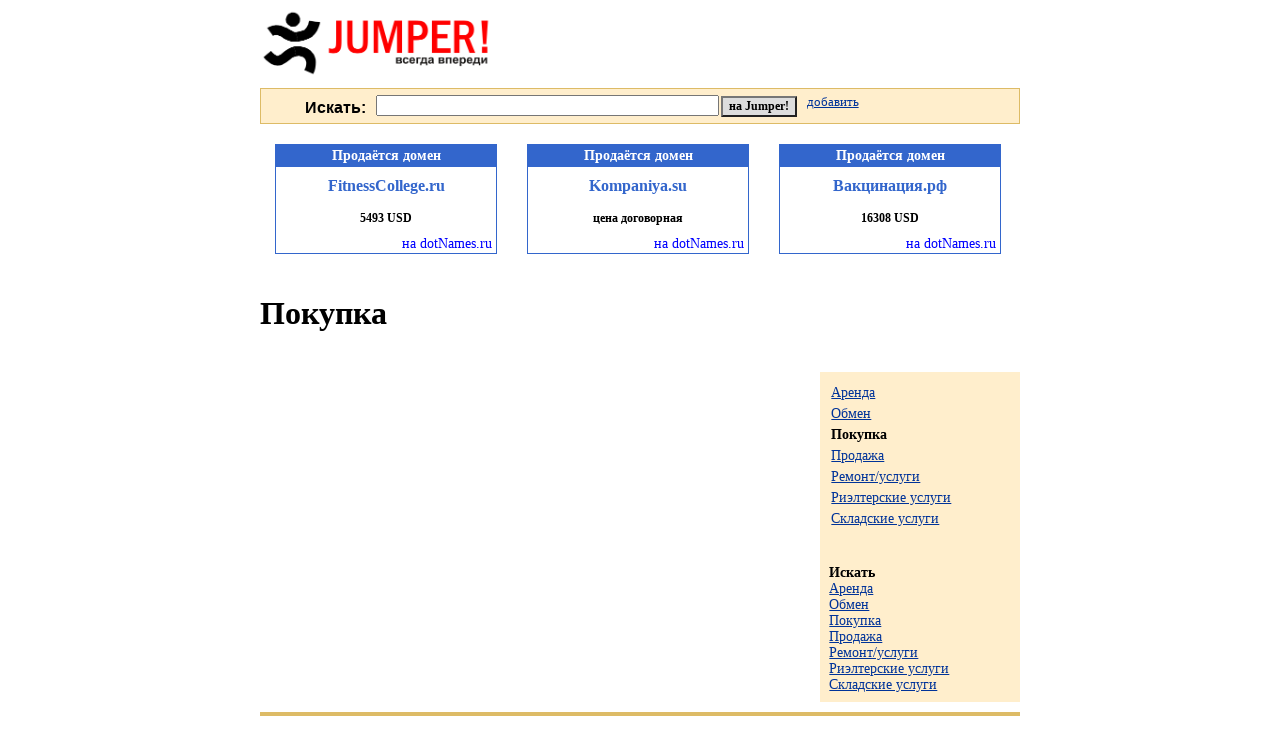

--- FILE ---
content_type: text/html; charset=windows-1251
request_url: https://www.jumper.ru/jumper/realty-buy/
body_size: 2148
content:
<!DOCTYPE HTML>
<html><head>
	<title>Покупка - Jumper!</title>
	<meta http-equiv="Content-Type" content="text/html; charset=windows-1251" />

	<link rel="icon" href="https://www.jumper.ru/images/jumper-icon-32x32.png" sizes="32x32" />
	<link rel="icon" href="https://www.jumper.ru/images/jumper-icon-192x192.png" sizes="192x192" />
	<link rel="apple-touch-icon-precomposed" href="https://www.jumper.ru/images/jumper-icon-180x180.png" />
	<meta name="msapplication-TileImage" content="https://www.jumper.ru/images/jumper-icon-270x270.png" />

<style>
a:link{color:#039}
a:hover{color:#0353a5}
##a:visited{color:#800080}

.c { font-size: 85%; }
h2 {padding:0; margin:0}


#ss {
	border: 1px solid #db6; 
	padding: 5pt; 
	background: #fec; 
	text-align: center;
}

#ss span.f { margin-right:10px }
.f {float:left}

select,input,textarea { font-size: 80% }


#sw {
	padding-top: 3pt; 
	padding-left: 5%;
	font:bold 100% arial;
}


#fp { 	width:100% }
#ip { 	width:45% }

#st {
	margin-top:1px;
	font: bold 77% verdana;
	background:#ddd;
}

#footer {
	width: 760px;
	text-align: center;
	margin: 10px auto;
	border-top: 3pt solid #db6; 
	padding-top: 5px;
	font-size: 90%;
}

#footer a {
	font-size: 90%;
}

#counter {
	width: 760px;
	margin: 10px auto;
	text-align: center;
}

</style>

</head>
<body bgcolor=white>

<table width=760 border=0 cellpadding=0 cellspacing=0 align=center>
<tr><td style="padding-bottom: 5pt"><a href="/"><img src="/images/logo-jumper.png" height="70" border="0" alt="Поисковая система Jumper! - всегда впереди" /></a></td></tr>
</table>

<noindex>
<table width=760 border=0 cellpadding=0 cellspacing=0 align=center>
<form action=/search.html>
<tr><td id=ss bgcolor="#ffeecc"><div style="width:744px">
<span id=sw class=f>Искать:</span>
<span id=ip class=f><input id=fp type=text name=search></span>
<span id=sn class=f><input id=st type=submit value="на Jumper!"></span>
<span style="font-size: 80%" class=f><a href="/add.html">добавить</a></span>
</div>
</td></tr>
</form>
</table>

<div style="width:760px;margin:10px auto" id="dotnames"></div>

</noindex>

<table width=760 border=0 cellpadding=0 cellspacing=0 align=center>
<tr><td><h1>Покупка</h1></td></tr>
</table>

<br>

<table width=760 border=0 cellpadding=0 cellspacing=0 align=center><tr><td>
<tr><td valign=top width=550 valign=top>
<img src="/images/p.gif" border=0 width=550 height=1 alt="">
<br><br></td>
<td><img src="/images/p.gif" border=0 width=10 height=1 alt=""></td>
<td bgcolor="#ffeecc" valign=top style="padding:7pt" width=200><table width="100%" cellpadding="1" cellspacing="1" border="0"><tr><td><a href="/jumper/realty-rent/" class="c">Аренда</a></td></tr><tr><td><a href="/jumper/realty-exchange/" class="c">Обмен</a></td></tr><tr><td><strong class="c">Покупка</strong></td></tr><tr><td><a href="/jumper/realty-sale/" class="c">Продажа</a></td></tr><tr><td><a href="/jumper/realty-renovate/" class="c">Ремонт/услуги</a></td></tr><tr><td><a href="/jumper/realty/" class="c">Риэлтерские услуги</a></td></tr><tr><td><a href="/jumper/warehouse/" class="c">Складские услуги</a></td></tr></table><br /><br /><div style="font-size:85%"><b>Искать</b><br /><a href="https://best.jumper.ru/best?words=%C0%F0%E5%ED%E4%E0">Аренда</a><br /><a href="https://best.jumper.ru/best?words=%CE%E1%EC%E5%ED">Обмен</a><br /><a href="https://best.jumper.ru/best?words=%CF%EE%EA%F3%EF%EA%E0">Покупка</a><br /><a href="https://best.jumper.ru/best?words=%CF%F0%EE%E4%E0%E6%E0">Продажа</a><br /><a href="https://best.jumper.ru/best?words=%D0%E5%EC%EE%ED%F2%2F%F3%F1%EB%F3%E3%E8">Ремонт/услуги</a><br /><a href="https://best.jumper.ru/best?words=%D0%E8%FD%EB%F2%E5%F0%F1%EA%E8%E5+%F3%F1%EB%F3%E3%E8">Риэлтерские услуги</a><br /><a href="https://best.jumper.ru/best?words=%D1%EA%EB%E0%E4%F1%EA%E8%E5+%F3%F1%EB%F3%E3%E8">Складские услуги</a><br /></div></td></tr></table>

<div id="footer">
<a href="//www.jumper.ru/">Jumper! &copy; 2005-2021</a> &#183; <a href="/add.html">добавить новую фразу (ассоциацию)</a> &#183; <a href="/info/privacy.html">правовая информация</a>
</div>

<script language="JavaScript" src="https://www.dotnames.ru/advert.js?count=3&ref=jumper.ru"></script>
<script> 
<!--
fontsize='14px';
pricesize='12px';
margin='10px 15px';
bgcolor='white';
domainsize='16px';
domaincolor='#36c';
domainpadding='10px 0px';
pricecolor='black';
pricebold=true;
titlebgcolor="#36c"
titlecolor="white"
bordersize='1px';
bordercolor='#36c';
footercolor='blue';
ref='jumper';
width='220px';
if (document.getElementById('dotnames')!=null){
document.getElementById('dotnames').innerHTML=show_dn(false);};
//-->
</script>

<div id="counter">
<!-- Yandex.Metrika counter --> <script type="text/javascript" > (function(m,e,t,r,i,k,a){m[i]=m[i]||function(){(m[i].a=m[i].a||[]).push(arguments)}; m[i].l=1*new Date();k=e.createElement(t),a=e.getElementsByTagName(t)[0],k.async=1,k.src=r,a.parentNode.insertBefore(k,a)}) (window, document, "script", "https://mc.yandex.ru/metrika/tag.js", "ym"); ym(72779599, "init", { clickmap:true, trackLinks:true, accurateTrackBounce:true, webvisor:true }); </script> <noscript><div><img src="https://mc.yandex.ru/watch/72779599" style="position:absolute; left:-9999px;" alt="" /></div></noscript> <!-- /Yandex.Metrika counter -->
</div>

</body>
</html>

--- FILE ---
content_type: text/html; charset=windows-1251
request_url: https://www.dotnames.ru/advert.js?count=3&ref=jumper.ru
body_size: 1187
content:
var width='200px';
var atext='';
var bgcolor='';
var color='#69f';
var bordercolor='#69f';
var bordersize='2px';
var font='Verdana';
var fontsize='';
var padding='0px';
var margin='5px';
var titlebgcolor='#69f';
var titlecolor='yellow';
var titlepadding='3px';
var titlebold=true;
var titlealign='center';

var domaincolor='#f33';
var domainsize='25px';
var domainfont= '';
var domainpadding='15px 0 5px 0';
var domainbold=true;
var domainunderline = 'none';

var pricecolor='green';
var pricesize='';
var pricefont='';
var pricebold=false;
var priceunderline='none';
var pricepadding='5px 0 10px';

var footercolor = '';
var footerbold = false;
var footersize = 'font-size:70%;';


function format_dn () {
var style='float:left;';
var domainstyle='';
var domainstyle2='';
var pricestyle='';
var pricestyle2='';
var titlestyle='';
var footerstyle='';
var footerstyle2='';

if (font) style += 'font-family:'+font+';';
if (fontsize) style += 'font-size:'+fontsize+';';
if (width) style += 'width:'+width+';';
if (bgcolor) style += 'background-color:'+bgcolor+';';
if (color) style += 'color:'+color+';';
if (bordercolor) style += 'border-color:'+bordercolor+';';
if (bordersize) style += 'border-width:'+bordersize+';';
if (padding) style += 'padding:'+padding+';';
if (margin) style += 'margin:'+margin+';';
style += 'border-style:solid;text-align:center;';

if (titlebgcolor) titlestyle += 'background-color:'+titlebgcolor+';';
if (titlecolor) titlestyle += 'color:'+titlecolor+';';
if (titlepadding) titlestyle += 'padding:'+titlepadding+';';
if (titlebold) titlestyle += 'font-weight:bold;';
if (titlealign) titlestyle += 'text-align:'+titlealign+';';

if (domainfont) domainstyle += 'font-family:'+domainfont+';';
if (domainsize) domainstyle += 'font-size:'+domainsize+';';
if (domainpadding) domainstyle += 'padding:'+domainpadding+';';
if (domaincolor) domainstyle += 'color:'+domaincolor+';';
if (domainbold) domainstyle += 'font-weight:bold;';
if (domainunderline) domainstyle += 'text-decoration: '+domainunderline+';';
domainstyle+='white-space: nowrap;';

if (domainpadding) domainstyle2 += 'padding:'+domainpadding+';';

if (pricefont) pricestyle += 'font-family:'+pricefont+';';
if (pricecolor) pricestyle += 'color:'+pricecolor+';';
if (pricesize) pricestyle += 'font-size:'+pricesize+';';
if (pricebold) pricestyle += 'font-weight:bold;';
if (priceunderline) pricestyle += 'text-decoration: '+priceunderline+';';
pricestyle+='white-space: nowrap;';
if (pricepadding) pricestyle2 += 'padding:'+pricepadding+';';

footerstyle='text-decoration:none;';
footerstyle2='text-align:right;padding: 0 4px 1px 0;';

if (footercolor) footerstyle += 'color:'+footercolor+';';
if (footerbold) footerstyle += 'font-weight:bold;';
if (footersize) footerstyle += 'font-size:'+footersize+';';


atext+='<div style="float:left">';

atext+='<div style="'+ style +'">';
atext+='<div'+(titlestyle?' style="'+titlestyle+'"':'')+'>Продаётся домен</div>';
atext+='<div'+(domainstyle2?' style="'+domainstyle2+'"':'')+'><a style="'+domainstyle+'" href="https://www.dotnames.ru/domain.html?domain=fitnesscollege.ru&utm_source=jumper.ru&utm_medium=advert&utm_campaign=sites" target="_blank">FitnessCollege.ru</a></div>';
atext+='<div'+(pricestyle2?' style="'+pricestyle2+'"':'')+'><a style="'+pricestyle+'" href="https://www.dotnames.ru/domain.html?domain=fitnesscollege.ru&utm_source=jumper.ru&utm_medium=advert&utm_campaign=sites" target="_blank">5493 USD</a></div>';
atext+='<div'+(footerstyle2?' style="'+footerstyle2+'"':'')+'><a style="'+footerstyle+'" href="https://www.dotnames.ru/?utm_source=jumper.ru&utm_medium=advert&utm_campaign=sites" target="_blank">на dotNames.ru</a></div>';
atext+='</div>';

atext+='<div style="'+ style +'">';
atext+='<div'+(titlestyle?' style="'+titlestyle+'"':'')+'>Продаётся домен</div>';
atext+='<div'+(domainstyle2?' style="'+domainstyle2+'"':'')+'><a style="'+domainstyle+'" href="https://www.dotnames.ru/domain.html?domain=kompaniya.su&utm_source=jumper.ru&utm_medium=advert&utm_campaign=sites" target="_blank">Kompaniya.su</a></div>';
atext+='<div'+(pricestyle2?' style="'+pricestyle2+'"':'')+'><a style="'+pricestyle+'" href="https://www.dotnames.ru/domain.html?domain=kompaniya.su&utm_source=jumper.ru&utm_medium=advert&utm_campaign=sites" target="_blank">цена договорна\я</a></div>';
atext+='<div'+(footerstyle2?' style="'+footerstyle2+'"':'')+'><a style="'+footerstyle+'" href="https://www.dotnames.ru/?utm_source=jumper.ru&utm_medium=advert&utm_campaign=sites" target="_blank">на dotNames.ru</a></div>';
atext+='</div>';

atext+='<div style="'+ style +'">';
atext+='<div'+(titlestyle?' style="'+titlestyle+'"':'')+'>Продаётся домен</div>';
atext+='<div'+(domainstyle2?' style="'+domainstyle2+'"':'')+'><a style="'+domainstyle+'" href="https://www.dotnames.ru/domain.html?domain=%D0%B2%D0%B0%D0%BA%D1%86%D0%B8%D0%BD%D0%B0%D1%86%D0%B8%D1%8F.%D1%80%D1%84&utm_source=jumper.ru&utm_medium=advert&utm_campaign=sites" target="_blank">Вакцинация.рф</a></div>';
atext+='<div'+(pricestyle2?' style="'+pricestyle2+'"':'')+'><a style="'+pricestyle+'" href="https://www.dotnames.ru/domain.html?domain=%D0%B2%D0%B0%D0%BA%D1%86%D0%B8%D0%BD%D0%B0%D1%86%D0%B8%D1%8F.%D1%80%D1%84&utm_source=jumper.ru&utm_medium=advert&utm_campaign=sites" target="_blank">16308 USD</a></div>';
atext+='<div'+(footerstyle2?' style="'+footerstyle2+'"':'')+'><a style="'+footerstyle+'" href="https://www.dotnames.ru/?utm_source=jumper.ru&utm_medium=advert&utm_campaign=sites" target="_blank">на dotNames.ru</a></div>';
atext+='</div>';

atext+='</div><div style="clear:both"></div>';

}



function show_dn (show) {
	format_dn(); 
	if (show) {
		document.write(atext); 
	} else {
		return atext; 
	}
}
